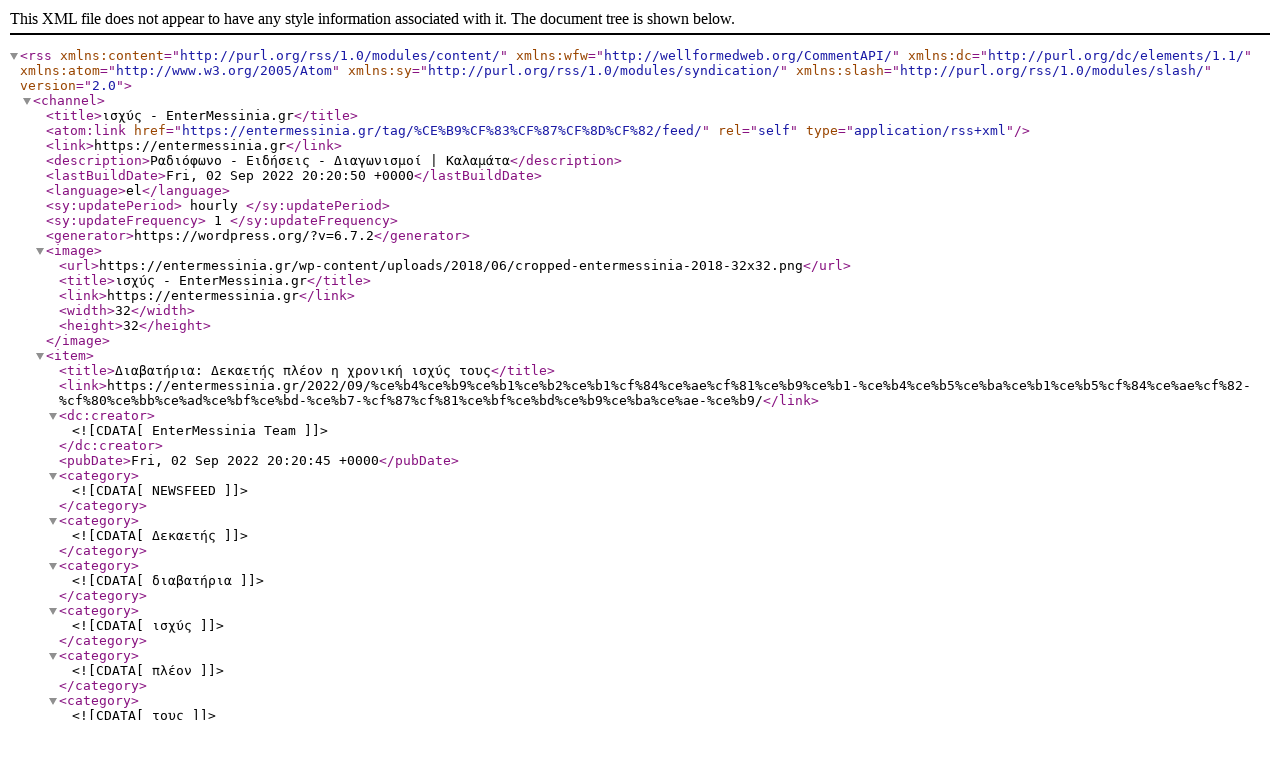

--- FILE ---
content_type: text/xml;charset=UTF-8
request_url: https://entermessinia.gr/tag/%CE%B9%CF%83%CF%87%CF%8D%CF%82/feed/
body_size: 5716
content:
<?xml version="1.0" encoding="UTF-8"?><rss version="2.0"
	xmlns:content="http://purl.org/rss/1.0/modules/content/"
	xmlns:wfw="http://wellformedweb.org/CommentAPI/"
	xmlns:dc="http://purl.org/dc/elements/1.1/"
	xmlns:atom="http://www.w3.org/2005/Atom"
	xmlns:sy="http://purl.org/rss/1.0/modules/syndication/"
	xmlns:slash="http://purl.org/rss/1.0/modules/slash/"
	>

<channel>
	<title>ισχύς - EnterMessinia.gr</title>
	<atom:link href="https://entermessinia.gr/tag/%CE%B9%CF%83%CF%87%CF%8D%CF%82/feed/" rel="self" type="application/rss+xml" />
	<link>https://entermessinia.gr</link>
	<description>Ραδιόφωνο - Ειδήσεις - Διαγωνισμοί &#124; Καλαμάτα</description>
	<lastBuildDate>Fri, 02 Sep 2022 20:20:50 +0000</lastBuildDate>
	<language>el</language>
	<sy:updatePeriod>
	hourly	</sy:updatePeriod>
	<sy:updateFrequency>
	1	</sy:updateFrequency>
	<generator>https://wordpress.org/?v=6.7.2</generator>

<image>
	<url>https://entermessinia.gr/wp-content/uploads/2018/06/cropped-entermessinia-2018-32x32.png</url>
	<title>ισχύς - EnterMessinia.gr</title>
	<link>https://entermessinia.gr</link>
	<width>32</width>
	<height>32</height>
</image> 
	<item>
		<title>Διαβατήρια: Δεκαετής πλέον η χρονική ισχύς τους</title>
		<link>https://entermessinia.gr/2022/09/%ce%b4%ce%b9%ce%b1%ce%b2%ce%b1%cf%84%ce%ae%cf%81%ce%b9%ce%b1-%ce%b4%ce%b5%ce%ba%ce%b1%ce%b5%cf%84%ce%ae%cf%82-%cf%80%ce%bb%ce%ad%ce%bf%ce%bd-%ce%b7-%cf%87%cf%81%ce%bf%ce%bd%ce%b9%ce%ba%ce%ae-%ce%b9/</link>
		
		<dc:creator><![CDATA[EnterMessinia Team]]></dc:creator>
		<pubDate>Fri, 02 Sep 2022 20:20:45 +0000</pubDate>
				<category><![CDATA[NEWSFEED]]></category>
		<category><![CDATA[Δεκαετής]]></category>
		<category><![CDATA[διαβατήρια]]></category>
		<category><![CDATA[ισχύς]]></category>
		<category><![CDATA[πλέον]]></category>
		<category><![CDATA[τους]]></category>
		<category><![CDATA[χρονική]]></category>
		<guid isPermaLink="false">https://entermessinia.gr/2022/09/%ce%b4%ce%b9%ce%b1%ce%b2%ce%b1%cf%84%ce%ae%cf%81%ce%b9%ce%b1-%ce%b4%ce%b5%ce%ba%ce%b1%ce%b5%cf%84%ce%ae%cf%82-%cf%80%ce%bb%ce%ad%ce%bf%ce%bd-%ce%b7-%cf%87%cf%81%ce%bf%ce%bd%ce%b9%ce%ba%ce%ae-%ce%b9/</guid>

					<description><![CDATA[<div style="margin-bottom:20px;"><img width="750" height="400" src="https://entermessinia.gr/wp-content/uploads/2022/09/DIABATIRIO2020750.jpg" class="attachment-post-thumbnail size-post-thumbnail wp-post-image" alt="" decoding="async" fetchpriority="high" srcset="https://entermessinia.gr/wp-content/uploads/2022/09/DIABATIRIO2020750.jpg 750w, https://entermessinia.gr/wp-content/uploads/2022/09/DIABATIRIO2020750-300x160.jpg 300w" sizes="(max-width: 750px) 100vw, 750px" /></div><p>Σε πλήρη εφαρμογή τέθηκε από χθε ο διπλασιασμός της χρονικής ισχύος των διαβατηρίων. Υπενθυμίζεται ότι ύστερα από νομοθετική ρύθμιση του ν. 4962/2022, αρ.87 τροποποιήθηκε η διάρκεια ισχύος των διαβατηρίων των Ελλήνων πολιτών που θα εκδίδονται στο εξής, από πέντε (5) σε δέκα (10) έτη από την πηγή</p>
<p>The post <a href="https://entermessinia.gr/2022/09/%ce%b4%ce%b9%ce%b1%ce%b2%ce%b1%cf%84%ce%ae%cf%81%ce%b9%ce%b1-%ce%b4%ce%b5%ce%ba%ce%b1%ce%b5%cf%84%ce%ae%cf%82-%cf%80%ce%bb%ce%ad%ce%bf%ce%bd-%ce%b7-%cf%87%cf%81%ce%bf%ce%bd%ce%b9%ce%ba%ce%ae-%ce%b9/">Διαβατήρια: Δεκαετής πλέον η χρονική ισχύς τους</a> first appeared on <a href="https://entermessinia.gr">EnterMessinia.gr</a>.</p>]]></description>
										<content:encoded><![CDATA[<div style="margin-bottom:20px;"><img width="750" height="400" src="https://entermessinia.gr/wp-content/uploads/2022/09/DIABATIRIO2020750.jpg" class="attachment-post-thumbnail size-post-thumbnail wp-post-image" alt="" decoding="async" srcset="https://entermessinia.gr/wp-content/uploads/2022/09/DIABATIRIO2020750.jpg 750w, https://entermessinia.gr/wp-content/uploads/2022/09/DIABATIRIO2020750-300x160.jpg 300w" sizes="(max-width: 750px) 100vw, 750px" /></div><p>Σε πλήρη εφαρμογή τέθηκε από χθε ο διπλασιασμός της χρονικής ισχύος των διαβατηρίων.<br />
Υπενθυμίζεται ότι ύστερα από νομοθετική ρύθμιση του ν. 4962/2022, αρ.87 τροποποιήθηκε η διάρκεια ισχύος των διαβατηρίων των Ελλήνων πολιτών που θα εκδίδονται στο εξής, από πέντε (5) σε δέκα (10) έτη από την<br />
<br /><a target="_blank" href="https://www.madata.gr/epikairotita/social/854471-diavathria-dekaeths-pleon-h-chronikh-ischys-toys.html" rel="noopener">πηγή</a></p><p>The post <a href="https://entermessinia.gr/2022/09/%ce%b4%ce%b9%ce%b1%ce%b2%ce%b1%cf%84%ce%ae%cf%81%ce%b9%ce%b1-%ce%b4%ce%b5%ce%ba%ce%b1%ce%b5%cf%84%ce%ae%cf%82-%cf%80%ce%bb%ce%ad%ce%bf%ce%bd-%ce%b7-%cf%87%cf%81%ce%bf%ce%bd%ce%b9%ce%ba%ce%ae-%ce%b9/">Διαβατήρια: Δεκαετής πλέον η χρονική ισχύς τους</a> first appeared on <a href="https://entermessinia.gr">EnterMessinia.gr</a>.</p>]]></content:encoded>
					
		
		
			</item>
		<item>
		<title>Άδειες διαμονής: Παρατείνεται η ισχύς όσων έληγαν στις 31 Μαρτίου</title>
		<link>https://entermessinia.gr/2022/04/%ce%ac%ce%b4%ce%b5%ce%b9%ce%b5%cf%82-%ce%b4%ce%b9%ce%b1%ce%bc%ce%bf%ce%bd%ce%ae%cf%82-%cf%80%ce%b1%cf%81%ce%b1%cf%84%ce%b5%ce%af%ce%bd%ce%b5%cf%84%ce%b1%ce%b9-%ce%b7-%ce%b9%cf%83%cf%87%cf%8d%cf%82/</link>
		
		<dc:creator><![CDATA[EnterMessinia Team]]></dc:creator>
		<pubDate>Fri, 01 Apr 2022 15:09:01 +0000</pubDate>
				<category><![CDATA[NEWSFEED]]></category>
		<category><![CDATA[άδειες]]></category>
		<category><![CDATA[διαμονής]]></category>
		<category><![CDATA[έληγαν]]></category>
		<category><![CDATA[ισχύς]]></category>
		<category><![CDATA[Μαρτίου]]></category>
		<category><![CDATA[όσων]]></category>
		<category><![CDATA[παρατείνεται]]></category>
		<category><![CDATA[στις]]></category>
		<guid isPermaLink="false">https://entermessinia.gr/2022/04/%ce%ac%ce%b4%ce%b5%ce%b9%ce%b5%cf%82-%ce%b4%ce%b9%ce%b1%ce%bc%ce%bf%ce%bd%ce%ae%cf%82-%cf%80%ce%b1%cf%81%ce%b1%cf%84%ce%b5%ce%af%ce%bd%ce%b5%cf%84%ce%b1%ce%b9-%ce%b7-%ce%b9%cf%83%cf%87%cf%8d%cf%82/</guid>

					<description><![CDATA[<div style="margin-bottom:20px;"><img width="600" height="350" src="https://entermessinia.gr/wp-content/uploads/2022/04/metanastes20181.jpg" class="attachment-post-thumbnail size-post-thumbnail wp-post-image" alt="" decoding="async" srcset="https://entermessinia.gr/wp-content/uploads/2022/04/metanastes20181.jpg 600w, https://entermessinia.gr/wp-content/uploads/2022/04/metanastes20181-300x175.jpg 300w" sizes="(max-width: 600px) 100vw, 600px" /></div><p>Παράταση  έως τις 30 Ιουνίου 2022, η ισχύς των οριστικών τίτλων διαμονής και βεβαιώσεων κατάθεσης αίτησης πολιτών τρίτων χωρών που έληγαν από την 1η Ιανουαρίου έως τις 31 Μαρτίου 2022, με απόφαση του υπουργού Μετανάστευσης και Ασύλου Επίσης, αίρεται η αναστολή της εξέτασης και της έκδοσης πηγή</p>
<p>The post <a href="https://entermessinia.gr/2022/04/%ce%ac%ce%b4%ce%b5%ce%b9%ce%b5%cf%82-%ce%b4%ce%b9%ce%b1%ce%bc%ce%bf%ce%bd%ce%ae%cf%82-%cf%80%ce%b1%cf%81%ce%b1%cf%84%ce%b5%ce%af%ce%bd%ce%b5%cf%84%ce%b1%ce%b9-%ce%b7-%ce%b9%cf%83%cf%87%cf%8d%cf%82/">Άδειες διαμονής: Παρατείνεται η ισχύς όσων έληγαν στις 31 Μαρτίου</a> first appeared on <a href="https://entermessinia.gr">EnterMessinia.gr</a>.</p>]]></description>
										<content:encoded><![CDATA[<div style="margin-bottom:20px;"><img width="600" height="350" src="https://entermessinia.gr/wp-content/uploads/2022/04/metanastes20181.jpg" class="attachment-post-thumbnail size-post-thumbnail wp-post-image" alt="" decoding="async" loading="lazy" srcset="https://entermessinia.gr/wp-content/uploads/2022/04/metanastes20181.jpg 600w, https://entermessinia.gr/wp-content/uploads/2022/04/metanastes20181-300x175.jpg 300w" sizes="auto, (max-width: 600px) 100vw, 600px" /></div><p>Παράταση  έως τις 30 Ιουνίου 2022, η ισχύς των οριστικών τίτλων διαμονής και βεβαιώσεων κατάθεσης αίτησης πολιτών τρίτων χωρών που έληγαν από την 1η Ιανουαρίου έως τις 31 Μαρτίου 2022, με απόφαση του υπουργού Μετανάστευσης και Ασύλου<br />
Επίσης, αίρεται η αναστολή της εξέτασης και της έκδοσης<br />
<br /><a target="_blank" href="https://www.madata.gr/epikairotita/social/838302-adeies-diamonhs-parateinetai-h-ischys-oson-elhgan-stis-31-martioy.html" rel="noopener">πηγή</a></p><p>The post <a href="https://entermessinia.gr/2022/04/%ce%ac%ce%b4%ce%b5%ce%b9%ce%b5%cf%82-%ce%b4%ce%b9%ce%b1%ce%bc%ce%bf%ce%bd%ce%ae%cf%82-%cf%80%ce%b1%cf%81%ce%b1%cf%84%ce%b5%ce%af%ce%bd%ce%b5%cf%84%ce%b1%ce%b9-%ce%b7-%ce%b9%cf%83%cf%87%cf%8d%cf%82/">Άδειες διαμονής: Παρατείνεται η ισχύς όσων έληγαν στις 31 Μαρτίου</a> first appeared on <a href="https://entermessinia.gr">EnterMessinia.gr</a>.</p>]]></content:encoded>
					
		
		
			</item>
		<item>
		<title>Έως τις 7 Φεβρουαρίου παρατείνεται η ισχύς συνταγών και παραπεμπτικών που έληγαν έως τις 28 Ιανουαρίου</title>
		<link>https://entermessinia.gr/2022/01/%ce%ad%cf%89%cf%82-%cf%84%ce%b9%cf%82-7-%cf%86%ce%b5%ce%b2%cf%81%ce%bf%cf%85%ce%b1%cf%81%ce%af%ce%bf%cf%85-%cf%80%ce%b1%cf%81%ce%b1%cf%84%ce%b5%ce%af%ce%bd%ce%b5%cf%84%ce%b1%ce%b9-%ce%b7-%ce%b9%cf%83/</link>
		
		<dc:creator><![CDATA[EnterMessinia Team]]></dc:creator>
		<pubDate>Fri, 28 Jan 2022 13:04:42 +0000</pubDate>
				<category><![CDATA[NEWSFEED]]></category>
		<category><![CDATA[έληγαν]]></category>
		<category><![CDATA[έως]]></category>
		<category><![CDATA[Ιανουαρίου]]></category>
		<category><![CDATA[ισχύς]]></category>
		<category><![CDATA[και]]></category>
		<category><![CDATA[παραπεμπτικών]]></category>
		<category><![CDATA[παρατείνεται]]></category>
		<category><![CDATA[που]]></category>
		<category><![CDATA[συνταγών]]></category>
		<category><![CDATA[τις]]></category>
		<category><![CDATA[Φεβρουαρίου]]></category>
		<guid isPermaLink="false">https://entermessinia.gr/2022/01/%ce%ad%cf%89%cf%82-%cf%84%ce%b9%cf%82-7-%cf%86%ce%b5%ce%b2%cf%81%ce%bf%cf%85%ce%b1%cf%81%ce%af%ce%bf%cf%85-%cf%80%ce%b1%cf%81%ce%b1%cf%84%ce%b5%ce%af%ce%bd%ce%b5%cf%84%ce%b1%ce%b9-%ce%b7-%ce%b9%cf%83/</guid>

					<description><![CDATA[<div style="margin-bottom:20px;"><img width="600" height="350" src="https://entermessinia.gr/wp-content/uploads/2022/01/1643375104_giatrossuntagi20191.jpg" class="attachment-post-thumbnail size-post-thumbnail wp-post-image" alt="" decoding="async" loading="lazy" srcset="https://entermessinia.gr/wp-content/uploads/2022/01/1643375104_giatrossuntagi20191.jpg 600w, https://entermessinia.gr/wp-content/uploads/2022/01/1643375104_giatrossuntagi20191-300x175.jpg 300w" sizes="auto, (max-width: 600px) 100vw, 600px" /></div><p>Παρατείνεται η ισχύς συνταγών και παραπεμπτικών που έληγαν αυτές τις ημέρες, για τη διευκόλυνση των ασθενών οι οποίοι δεν κατάφεραν να εκτελέσουν τις συνταγές λόγω των καιρικών συνθηκών. Ειδικότερα, όλες οι συνταγές για φάρμακα καθώς και όλα τα παραπεμπτικά για εξετάσεις που έληγαν από τη Δευτέρα 24 Ιανουαρίου έως σήμερα Παρασκευή 28 Ιανουαρίου θα μπορούν [&#8230;]</p>
<p>The post <a href="https://entermessinia.gr/2022/01/%ce%ad%cf%89%cf%82-%cf%84%ce%b9%cf%82-7-%cf%86%ce%b5%ce%b2%cf%81%ce%bf%cf%85%ce%b1%cf%81%ce%af%ce%bf%cf%85-%cf%80%ce%b1%cf%81%ce%b1%cf%84%ce%b5%ce%af%ce%bd%ce%b5%cf%84%ce%b1%ce%b9-%ce%b7-%ce%b9%cf%83/">Έως τις 7 Φεβρουαρίου παρατείνεται η ισχύς συνταγών και παραπεμπτικών που έληγαν έως τις 28 Ιανουαρίου</a> first appeared on <a href="https://entermessinia.gr">EnterMessinia.gr</a>.</p>]]></description>
										<content:encoded><![CDATA[<div style="margin-bottom:20px;"><img width="600" height="350" src="https://entermessinia.gr/wp-content/uploads/2022/01/1643375104_giatrossuntagi20191.jpg" class="attachment-post-thumbnail size-post-thumbnail wp-post-image" alt="" decoding="async" loading="lazy" srcset="https://entermessinia.gr/wp-content/uploads/2022/01/1643375104_giatrossuntagi20191.jpg 600w, https://entermessinia.gr/wp-content/uploads/2022/01/1643375104_giatrossuntagi20191-300x175.jpg 300w" sizes="auto, (max-width: 600px) 100vw, 600px" /></div><p></p>
<div>
<p>Παρατείνεται η ισχύς συνταγών και παραπεμπτικών που έληγαν αυτές τις ημέρες, για τη διευκόλυνση των ασθενών οι οποίοι δεν κατάφεραν να εκτελέσουν τις συνταγές λόγω των καιρικών συνθηκών.</p>
<p>Ειδικότερα, όλες οι συνταγές για φάρμακα καθώς και όλα τα παραπεμπτικά για εξετάσεις που έληγαν από τη Δευτέρα 24 Ιανουαρίου έως σήμερα Παρασκευή 28 Ιανουαρίου θα μπορούν να εκτελεστούν έως τη Δευτέρα 7 Φεβρουαρίου 2022.</p>
<p>Οι δικαιούχοι που είναι εγγεγραμμένοι στην άυλη συνταγογράφηση θα δουν ανανεωμένη την ημερομηνία λήξης, ενώ όσοι έχουν χάρτινες συνταγές ή παραπεμπτικά θα εξυπηρετηθούν κανονικά με αυτά, καθώς στο σύστημα θα έχει ανανεωθεί η ημερομηνία τους.</p>
<p>ΑΠΕ ΜΠΕ </p>
</div>
<p><a target="_blank" href="https://www.madata.gr/epikairotita/social/830365-eos-tis-7-fevroyarioy-parateinetai-h-ischys-syntagon-kai-parapemptikon-poy-elhgan-eos-tis-28-ianoyarioy.html" rel="noopener">πηγή</a></p><p>The post <a href="https://entermessinia.gr/2022/01/%ce%ad%cf%89%cf%82-%cf%84%ce%b9%cf%82-7-%cf%86%ce%b5%ce%b2%cf%81%ce%bf%cf%85%ce%b1%cf%81%ce%af%ce%bf%cf%85-%cf%80%ce%b1%cf%81%ce%b1%cf%84%ce%b5%ce%af%ce%bd%ce%b5%cf%84%ce%b1%ce%b9-%ce%b7-%ce%b9%cf%83/">Έως τις 7 Φεβρουαρίου παρατείνεται η ισχύς συνταγών και παραπεμπτικών που έληγαν έως τις 28 Ιανουαρίου</a> first appeared on <a href="https://entermessinia.gr">EnterMessinia.gr</a>.</p>]]></content:encoded>
					
		
		
			</item>
		<item>
		<title>Σοκαριστικές αποκαλύψεις για το λούνα παρκ στον Αλμυρό: Οκτώ φορές μεγαλύτερη η ισχύς του χαλιού</title>
		<link>https://entermessinia.gr/2019/09/%cf%83%ce%bf%ce%ba%ce%b1%cf%81%ce%b9%cf%83%cf%84%ce%b9%ce%ba%ce%ad%cf%82-%ce%b1%cf%80%ce%bf%ce%ba%ce%b1%ce%bb%cf%8d%cf%88%ce%b5%ce%b9%cf%82-%ce%b3%ce%b9%ce%b1-%cf%84%ce%bf-%ce%bb%ce%bf%cf%8d%ce%bd/</link>
		
		<dc:creator><![CDATA[EnterMessinia Team]]></dc:creator>
		<pubDate>Sat, 28 Sep 2019 09:05:13 +0000</pubDate>
				<category><![CDATA[NEWSFEED]]></category>
		<category><![CDATA[Αλμυρό]]></category>
		<category><![CDATA[αποκαλύψεις]]></category>
		<category><![CDATA[για]]></category>
		<category><![CDATA[ισχύς]]></category>
		<category><![CDATA[λούνα]]></category>
		<category><![CDATA[μεγαλύτερη]]></category>
		<category><![CDATA[οκτώ]]></category>
		<category><![CDATA[παρκ]]></category>
		<category><![CDATA[σοκαριστικές]]></category>
		<category><![CDATA[στον]]></category>
		<category><![CDATA[Το]]></category>
		<category><![CDATA[του]]></category>
		<category><![CDATA[φορές]]></category>
		<category><![CDATA[χαλιού]]></category>
		<guid isPermaLink="false">https://entermessinia.gr/2019/09/%cf%83%ce%bf%ce%ba%ce%b1%cf%81%ce%b9%cf%83%cf%84%ce%b9%ce%ba%ce%ad%cf%82-%ce%b1%cf%80%ce%bf%ce%ba%ce%b1%ce%bb%cf%8d%cf%88%ce%b5%ce%b9%cf%82-%ce%b3%ce%b9%ce%b1-%cf%84%ce%bf-%ce%bb%ce%bf%cf%8d%ce%bd/</guid>

					<description><![CDATA[<div style="margin-bottom:20px;"><img width="735" height="459" src="https://entermessinia.gr/wp-content/uploads/2019/09/1569661525_lounapark.jpg" class="attachment-post-thumbnail size-post-thumbnail wp-post-image" alt="" decoding="async" loading="lazy" srcset="https://entermessinia.gr/wp-content/uploads/2019/09/1569661525_lounapark.jpg 735w, https://entermessinia.gr/wp-content/uploads/2019/09/1569661525_lounapark-300x187.jpg 300w" sizes="auto, (max-width: 735px) 100vw, 735px" /></div><p>Νέα στοιχεία έρχονται στο φως της δημοσιότητας για το μοιραίο λούνα παρκ του Αλμυρού, όπου έχασε τη ζωή της η 14χρονη μαθήτρια, στις 30 Αυγούστου. Σύμφωνα με την πραγματογνωμοσύνη, που έχει στα χέρια της η Δικαιοσύνη, η ισχύς του «χαλιού» του λούνα παρκ ήταν της τάξης των 123 ίππων και όχι των 15 HP, που [&#8230;]</p>
<p>The post <a href="https://entermessinia.gr/2019/09/%cf%83%ce%bf%ce%ba%ce%b1%cf%81%ce%b9%cf%83%cf%84%ce%b9%ce%ba%ce%ad%cf%82-%ce%b1%cf%80%ce%bf%ce%ba%ce%b1%ce%bb%cf%8d%cf%88%ce%b5%ce%b9%cf%82-%ce%b3%ce%b9%ce%b1-%cf%84%ce%bf-%ce%bb%ce%bf%cf%8d%ce%bd/">Σοκαριστικές αποκαλύψεις για το λούνα παρκ στον Αλμυρό: Οκτώ φορές μεγαλύτερη η ισχύς του χαλιού</a> first appeared on <a href="https://entermessinia.gr">EnterMessinia.gr</a>.</p>]]></description>
										<content:encoded><![CDATA[<div style="margin-bottom:20px;"><img width="735" height="459" src="https://entermessinia.gr/wp-content/uploads/2019/09/1569661525_lounapark.jpg" class="attachment-post-thumbnail size-post-thumbnail wp-post-image" alt="" decoding="async" loading="lazy" srcset="https://entermessinia.gr/wp-content/uploads/2019/09/1569661525_lounapark.jpg 735w, https://entermessinia.gr/wp-content/uploads/2019/09/1569661525_lounapark-300x187.jpg 300w" sizes="auto, (max-width: 735px) 100vw, 735px" /></div><p></p>
<div>
<p>Νέα στοιχεία έρχονται στο φως της δημοσιότητας για το μοιραίο λούνα παρκ του Αλμυρού, όπου έχασε τη ζωή της η 14χρονη μαθήτρια, στις 30 Αυγούστου.</p>
<p>Σύμφωνα με την πραγματογνωμοσύνη, που έχει στα χέρια της η Δικαιοσύνη, η ισχύς του «χαλιού» του λούνα παρκ ήταν της τάξης των 123 ίππων και όχι των 15 HP, που ήταν δηλωμένο στις αρχές (οκτώ φορές μεγαλύτερη δηλαδή), όπως μεταδίδει το magnesianews.gr.</p>
<p>Με βάση τα ευρήματα, η άδεια έπρεπε να είχε δοθεί από το υπουργείο Ανάπτυξης (Γ.Γ. Βιομηχανίας) και όχι από τον Δήμο Αλμυρού.</p>
<p>Η Εισαγγελία Πρωτοδικών Βόλου, για να προλάβει τυχόν παρόμοια ατυχήματα στο μέλλον, έστειλε χθες επιστολή στην Περιφέρεια Θεσσαλίας, με αποδέκτη όλους τους Δήμους των τεσσάρων νομών σχετικά με την ασφαλή λειτουργία και το καθεστώς αδειοδότησης των λούνα παρκ, που περιοδεύουν σε εμποροπανηγύρεις σε διάφορες περιοχές τα καλοκαίρια.</p>
<p><strong>Εκτινάχτηκε 11 μέτρα</strong></p>
<p>Με αφορμή τον θανάσιμο τραυματισμό ανήλικης στις 30 Αυγούστου 2019, στο χώρο της εμποροπανήγυρης Αλμυρού, εντός του χώρου όπου ήταν εγκατεστημένο λούνα παρκ και ενώ η ανήλικη επέβαινε σε ηλεκτροκίνητο παίγνιο με την ονομασία «χαλί», όταν κατά τη διάρκεια περιστροφών αυτού εκτινάχτηκε σε απόσταση περίπου 11 μέτρων, με αποτέλεσμα τον θανάσιμο τραυματισμό της, αναφέρεται στην επιστολή που υπογράφει η αντισαγγελέας Πρωτοδικών Βόλου, που ζήτησε προκαταρκτική έρευνα για το τραγικό δυστύχημα.</p>
<p>Σύμφωνα με την αντεισαγγελέα, διαπιστώθηκε ότι η ιδιοκτήτρια του λούνα παρκ, το οποίο αποτελείτο από 16 παιδειές, είχε εφοδιαστεί με άδεια προσωρινής εγκατάστασης και λειτουργίας ψυχαγωγικής παιδειάς «Λούνα Παρκ» από τον Δήμο Αλμυρού, προσκομίζοντας βεβαίωση ιδιώτη διπλωματούχου ηλεκτρολόγου μηχανικού, ότι η συνολική ισχύς των εγκατεστημένων 16 παιδιών, είναι μικρότερη από 15 ίππους (15 HP) και επομένως ως μηχανολογική εγκατάσταση κάτω των 15 HP, δεν υποχρεούτο σε προσκόμιση άδειας του Υπουργείο Ανάπτυξης (Γενική Γραμματεία Βιομηχανίας), κατά τις διατάξεις του άρθρου 2 του Α.Ν/ 207/1967, σύμφωνα με τις οποίες απαλλάσσονται της υποχρέωσης εφοδιασμού αδείας δια αποφάσεως του Υπουργείου, οι κάτοχοι βιομηχανικών ή βιοτεχνικών επιχειρήσεων που διαθέτουν μηχανολογικές εγκαταστάσεις μέχρι και 15 HP, σε όλη την Ελληνική επικράτεια (πλην της περιοχής τέως Διοικήσεων Πρωτευούσης, όπου δεν πρέπει να υπερβαίνουν τους 10 HP).</p>
<p><strong>Πολύ μεγαλύτερη η ισχύς</strong></p>
<p>Στην επιστολή της Εισαγγελίας Βόλου αναφέρεται ότι κατόπιν διενέργειας ηλεκτρολογικής πραγματογνωμοσύνης από διορισθέντα διπλωματούχο ηλεκτρολόγο μηχανικό (μέλος του ΤΕΕ), διαπιστώθηκε ότι η ισχύς και μόνον του συγκεκριμένου εγκατεστημένου ηλεκτροκίνητου περιστρεφόμενου παιγνίου («χαλί»), ανέρχεται σε 92,3 kW, ήτοι σε 92,3/0,75=123,06 HP, ενώ εκτιμάται ότι πολλά από τα υπόλοιπα παίγνια του εκ λόγω λούνα παρκ, όπως το σύστημα μεγάλης παλινδρομικής αιώρας («καράβι») ή το ηλεκτροκίνητο περιστρεφόμενο παίγνιο («ταψί»), είναι μεγαλύτερης ισχύος από 15 HP.</p>
<p>«Λαμβάνοντας υπόψη όλα τα προαναφερόμενα, το συγκεκριμένο λούνα παρκ αποτελεί μηχανολογική εγκατάσταση, υπερβαίνουσα συνολικά τους 15 HP και για το λόγο αυτό, όφειλε να έχει εφοδιαστεί με άδεια του Υπουργείου Ανάπτυξης, κατά τις διατάξεις του άρθρου 2 του Α.Ν/ 207/1967.</p>
<p><strong>Έλεγχοι από τους Δήμους</strong></p>
<p>Με γνώμονα την πρόληψη ατυχημάτων στους χώρους εγκατάστασης λούνα παρκ, η αντεισαγγελέας ζητά από την Περιφέρεια Θεσσαλίας να διαβιβάσει την επιστολή σε όλους τους Δήμους των τεσσάρων νομών, στους οποίους συστήνει κάθε φορά που προτίθενται να αδειοδοτήσουν εγκαταστάσεις λούνα παρκ σε χώρους εμποροπανήγυρης, δια των Τεχνικών τους Υπηρεσιών να προβαίνουν σε ελέγχους, τόσο του συγκεκριμένου λούνα παρκ (που εξακολουθεί να δραστηριοποιείται ακόμη και σήμερα σε Δήμους της Περιφέρειας Θεσσαλίας), όσο και οποιουδήποτε λούνα παρκ αιτείται τη χορήγηση άδειας λειτουργίας, εντός τω ορίων της περιφέρειάς τους.</p>
<p>«Πριν τη χορήγηση της σχετικής άδειας, να διαπιστώνεται από τις Τεχνικές Υπηρεσίες των ιδίων Δήμων, αν συντρέχουν οι προϋποθέσεις ασφαλούς λειτουργίας του εκάστοτε λούνα παρκ (ήτοι η καταλληλόλητα των κατασκευών, η ασφάλεια και η συντήρηση των ηλεκτροκίνητων παιγνίων και η τήρηση των απαιτούμενων μέτρων ασφαλείας) και να μην αρκούνται στην προσκόμιση σχετικών βεβαιώσεων από ιδιώτες μηχανικούς – εντολοδόχους του αιτούντος τη χορήγηση άδειας λειτουργίας λούνα παρκ, προκειμένου – κατά την κρίση τους – να μη χορηγείται η σχετικά άδεια σε εγκαταστάσεις λούνα παρκ που δεν πληρούν στοιχειώδεις κανόνες ασφαλείας και να αποτρέπονται, στο μέτρο των δυνατοτήτων του εκάστοτε Δήμου, η έκθεση σε κίνδυνο της σωματικής ακεραιότητας και της ίδιας της ζωής των παιδιών που ψυχαγωγούνται στους χώρους αυτούς και των ενηλίκων που τα συνοδεύουν, δημοτών τους και επισκεπτών», καταλήγει η επιστολή με αποδέκτη τους Δήμους.</p>
<p>Πηγή: magnesianews.gr</p>
</div>
<p><a target="_blank"  href="https://www.madata.gr/epikairotita/social/706491-sokaristikes-apokalypseis-gia-to-loyna-park-ston-almyro-okto-fores-megalyterh-h-ischys-toy-chalioy.html" rel="noopener noreferrer">πηγή</a></p><p>The post <a href="https://entermessinia.gr/2019/09/%cf%83%ce%bf%ce%ba%ce%b1%cf%81%ce%b9%cf%83%cf%84%ce%b9%ce%ba%ce%ad%cf%82-%ce%b1%cf%80%ce%bf%ce%ba%ce%b1%ce%bb%cf%8d%cf%88%ce%b5%ce%b9%cf%82-%ce%b3%ce%b9%ce%b1-%cf%84%ce%bf-%ce%bb%ce%bf%cf%8d%ce%bd/">Σοκαριστικές αποκαλύψεις για το λούνα παρκ στον Αλμυρό: Οκτώ φορές μεγαλύτερη η ισχύς του χαλιού</a> first appeared on <a href="https://entermessinia.gr">EnterMessinia.gr</a>.</p>]]></content:encoded>
					
		
		
			</item>
	</channel>
</rss>
